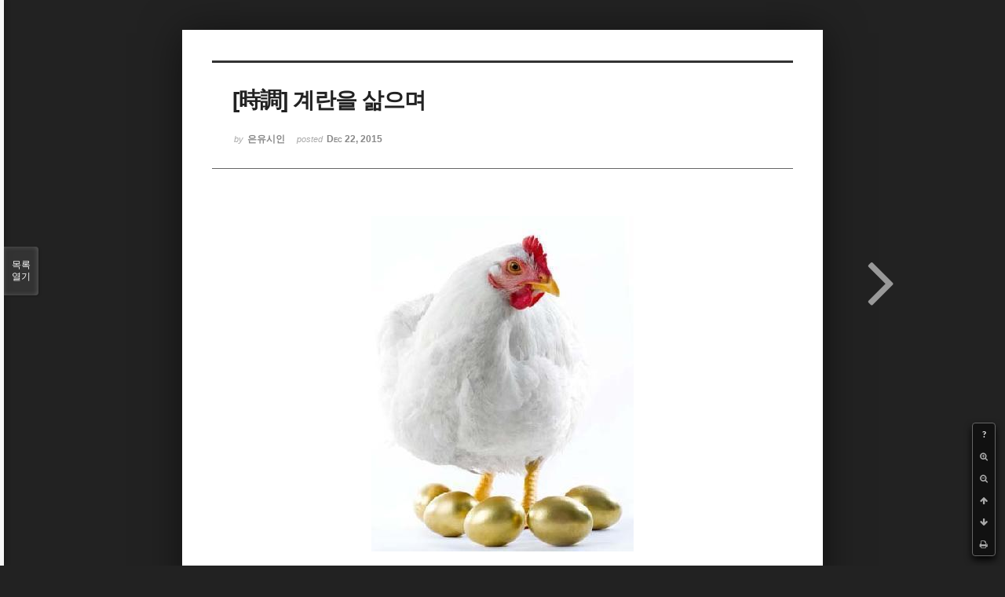

--- FILE ---
content_type: text/html; charset=UTF-8
request_url: http://bumdol72xe.dothome.co.kr/xe/index.php?mid=poemold&page=13&search_target=tag&search_keyword=%ED%98%9C%EC%84%B1&sort_index=title&order_type=desc&listStyle=viewer&document_srl=27233
body_size: 5909
content:
<!DOCTYPE html>
<html lang="ko">
<head>
<!-- META -->
<meta charset="utf-8">
<meta name="Generator" content="XpressEngine">
<meta http-equiv="X-UA-Compatible" content="IE=edge">
<!-- TITLE -->
<title>시&amp;시조 - [時調] 계란을 삶으며</title>
<!-- CSS -->
<link rel="stylesheet" href="/xe/common/css/xe.min.css?20170130022911" />
<link rel="stylesheet" href="/xe/common/js/plugins/ui/jquery-ui.min.css?20170130022942" />
<link rel="stylesheet" href="https://maxcdn.bootstrapcdn.com/font-awesome/4.2.0/css/font-awesome.min.css" />
<link rel="stylesheet" href="/xe/modules/board/skins/sketchbook5/css/board.css?20170130111129" />
<!--[if lt IE 9]><link rel="stylesheet" href="/xe/modules/board/skins/sketchbook5/css/ie8.css?20170130111129" />
<![endif]--><link rel="stylesheet" href="/xe/modules/board/skins/sketchbook5/css/print.css?20170130111129" media="print" />
<link rel="stylesheet" href="/xe/modules/board/skins/sketchbook5/css/jquery.mCustomScrollbar.css?20170130111129" />
<link rel="stylesheet" href="/xe/modules/editor/styles/default/style.css?20170130023018" />
<!-- JS -->
<!--[if lt IE 9]><script src="/xe/common/js/jquery-1.x.min.js?20170130022911"></script>
<![endif]--><!--[if gte IE 9]><!--><script src="/xe/common/js/jquery.min.js?20170130022911"></script>
<!--<![endif]--><script src="/xe/common/js/x.min.js?20170130103037"></script>
<script src="/xe/common/js/xe.min.js?20170414184040"></script>
<script src="/xe/modules/board/tpl/js/board.min.js?20170130055150"></script>
<!-- RSS -->
<!-- ICON -->

<script>
						if(!captchaTargetAct) {var captchaTargetAct = [];}
						captchaTargetAct.push("procMemberInsert");
						</script>

<meta name="viewport" content="width=device-width, initial-scale=1, minimum-scale=1, maximum-scale=1, user-scalable=yes, target-densitydpi=medium-dpi" />
<style> .xe_content { font-size:12px; }</style>
<link rel="canonical" href="http://bumdol72xe.dothome.co.kr/xe/poemold/27233" />
<meta name="description" content="[時調] 계란을 삶으며   - 은유시인 -                                                     등산용 은빛 코펠 절반쯤 물을 붓고                                               막소금 간간하게 술술술 저어 넣고                                                둥근 게 알토란같은 계란 한 판 삶는다                                                     어릴 적 봄 소풍 때 서너 알 삶은 계란                  ..." />
<meta property="og:locale" content="ko_KR" />
<meta property="og:type" content="article" />
<meta property="og:url" content="http://bumdol72xe.dothome.co.kr/xe/poemold/27233" />
<meta property="og:title" content="시&amp;amp;시조 - [時調] 계란을 삶으며" />
<meta property="og:description" content="[時調] 계란을 삶으며   - 은유시인 -                                                     등산용 은빛 코펠 절반쯤 물을 붓고                                               막소금 간간하게 술술술 저어 넣고                                                둥근 게 알토란같은 계란 한 판 삶는다                                                     어릴 적 봄 소풍 때 서너 알 삶은 계란                  ..." />
<meta property="article:published_time" content="2015-12-22T11:07:01+09:00" />
<meta property="article:modified_time" content="2017-08-07T12:51:39+09:00" />
<meta property="article:tag" content="월간" />
<meta property="article:tag" content="한국인" />
<meta property="article:tag" content="김영찬" />
<meta property="article:tag" content="은유시인" />
<meta property="article:tag" content="부산문학" />
<meta property="article:tag" content="등단" />
<meta property="article:tag" content="순수문학" />
<meta property="article:tag" content="종합문예지" />
<meta property="article:tag" content="노벨문학" />
<meta property="article:tag" content="인쇄정보신문" />
<meta property="article:tag" content="시인" />
<meta property="article:tag" content="수필가" />
<meta property="article:tag" content="소설가" />
<meta property="article:tag" content="등단문" />
<meta property="article:tag" content="우주" />
<meta property="article:tag" content="전쟁" />
<meta property="article:tag" content="공상과학" />
<meta property="article:tag" content="미래" />
<meta property="article:tag" content="첨단기지" />
<meta property="article:tag" content="혜성" />
<meta property="og:image" content="http://bumdol72xe.dothome.co.kr/xe/./files/attach/images/456/233/027/230647d51f0e4b2beea538b9440d0dfc.jpg" />
<meta property="og:image:width" content="334" />
<meta property="og:image:height" content="427" />
<style data-id="bdCss">
.bd em,.bd .color{color:#333333;}
.bd .shadow{text-shadow:1px 1px 1px ;}
.bd .bolder{color:#333333;text-shadow:2px 2px 4px ;}
.bd .bg_color{background-color:#333333;}
.bd .bg_f_color{background-color:#333333;background:-webkit-linear-gradient(#FFF -50%,#333333 50%);background:linear-gradient(to bottom,#FFF -50%,#333333 50%);}
.bd .border_color{border-color:#333333;}
.bd .bx_shadow{box-shadow:0 0 2px ;}
.viewer_with.on:before{background-color:#333333;box-shadow:0 0 2px #333333;}
.bd_zine.zine li:first-child,.bd_tb_lst.common_notice tr:first-child td{margin-top:2px;border-top:1px solid #DDD}
.bd_zine .info b,.bd_zine .info a{color:;}
.bd_zine.card h3{color:#333333;}
</style>
<style>
body,input,textarea,select,button,table{font-family:;}
#viewer .rd_trb,#viewer #trackback{display:none}
</style><script>
//<![CDATA[
var current_url = "http://bumdol72xe.dothome.co.kr/xe/?mid=poemold&page=13&search_target=tag&search_keyword=%ED%98%9C%EC%84%B1&sort_index=title&order_type=desc&listStyle=viewer&document_srl=27233";
var request_uri = "http://bumdol72xe.dothome.co.kr/xe/";
var current_mid = "poemold";
var waiting_message = "서버에 요청 중입니다. 잠시만 기다려주세요.";
var ssl_actions = new Array();
var default_url = "http://bumdol72xe.dothome.co.kr/xe";
xe.current_lang = "ko";
xe.cmd_find = "찾기";
xe.cmd_cancel = "취소";
xe.cmd_confirm = "확인";
xe.msg_no_root = "루트는 선택 할 수 없습니다.";
xe.msg_no_shortcut = "바로가기는 선택 할 수 없습니다.";
xe.msg_select_menu = "대상 메뉴 선택";
//]]>
</script>
</head>
<body class="viewer_blk">
<!--#JSPLUGIN:ui--><script>//<![CDATA[
var lang_type = "ko";
var bdLogin = "로그인 하시겠습니까?@http://bumdol72xe.dothome.co.kr/xe/index.php?mid=poemold&page=13&search_target=tag&search_keyword=%ED%98%9C%EC%84%B1&sort_index=title&order_type=desc&listStyle=viewer&document_srl=27233&act=dispMemberLoginForm";
jQuery(function($){
	board('#bd_456_27233');
});
//]]></script>

<div id="viewer" class="white viewer_style rd_nav_blk">
	<div id="bd_456_27233" class="bd clear  " data-default_style="viewer" data-bdFilesType="" data-bdNavSide="N" style="max-width:px">
		<div id="rd_ie" class="ie8_only"><i class="tl"></i><i class="tc"></i><i class="tr"></i><i class="ml"></i><i class="mr"></i><i class="bl"></i><i class="bc"></i><i class="br"></i></div>
		<div class="rd rd_nav_style2 clear" style="padding:;" data-docSrl="27233">
	
	<div class="rd_hd clear" style="">
		
				
		<div class="blog v" style="text-align:;;">
			<div class="top_area ngeb np_18px" style="text-align:">
															</div>
			<h1 class="font ngeb" style=";-webkit-animation-name:rd_h1_v;-moz-animation-name:rd_h1_v;animation-name:rd_h1_v;">[時調] 계란을 삶으며</h1>						<div class="btm_area ngeb np_18px" style="text-align:"> 
								<span><small>by </small><b>은유시인</b></span>				<span title="2015.12.22 11:07"><small>posted </small><b class="date">Dec 22, 2015</b></span>															</div>
		</div>		
				
				
				
				
				<div class="rd_nav_side">
			<div class="rd_nav img_tx fr m_btn_wrp">
		<div class="help bubble left m_no">
		<a class="text" href="#" onclick="jQuery(this).next().fadeToggle();return false;">?</a>
		<div class="wrp">
			<div class="speech">
				<h4>단축키</h4>
				<p><strong><i class="fa fa-long-arrow-left"></i><span class="blind">Prev</span></strong>이전 문서</p>
				<p><strong><i class="fa fa-long-arrow-right"></i><span class="blind">Next</span></strong>다음 문서</p>
				<p><strong>ESC</strong>닫기</p>			</div>
			<i class="bubble_edge"></i>
			<i class="ie8_only bl"></i><i class="ie8_only br"></i>
		</div>
	</div>	<a class="tg_btn2 bubble m_no" href="#" data-href=".bd_font_select" title="글꼴 선택"><strong>가</strong><i class="arrow down"></i></a>	<a class="font_plus bubble" href="#" title="크게"><i class="fa fa-search-plus"></i><b class="tx">크게</b></a>
	<a class="font_minus bubble" href="#" title="작게"><i class="fa fa-search-minus"></i><b class="tx">작게</b></a>
			<a class="back_to bubble m_no" href="#bd_456_27233" title="위로"><i class="fa fa-arrow-up"></i><b class="tx">위로</b></a>
	<a class="back_to bubble m_no" href="#rd_end_27233" title="(목록) 아래로"><i class="fa fa-arrow-down"></i><b class="tx">아래로</b></a>
	<a class="comment back_to bubble if_viewer m_no" href="#27233_comment" title="댓글로 가기"><i class="fa fa-comment"></i><b class="tx">댓글로 가기</b></a>
	<a class="print_doc bubble m_no this" href="http://bumdol72xe.dothome.co.kr/xe/index.php?mid=poemold&amp;page=13&amp;search_target=tag&amp;search_keyword=%ED%98%9C%EC%84%B1&amp;sort_index=title&amp;order_type=desc&amp;listStyle=viewer&amp;document_srl=27233" title="인쇄"><i class="fa fa-print"></i><b class="tx">인쇄</b></a>			</div>		</div>			</div>
	
		
	<div class="rd_body clear">
		
				
				
				<article><!--BeforeDocument(27233,496)--><div class="document_27233_496 xe_content"><p style="padding:0px;color:rgb(62,70,74);font-family:gulim;line-height:19.2px;text-align:center;"><font color="#353535"><span style="font-size:12pt;line-height:23.4667px;font-family:Gulim, '굴림', AppleGothic, sans-serif;color:rgb(0,0,0);"><img src="http://bumdol72xe.dothome.co.kr/xe/files/attach/images/456/233/027/230647d51f0e4b2beea538b9440d0dfc.jpg" alt="kyc_20151221_11.jpg" width="334" height="427" style="" /></span></font></p>
<p><font color="#353535"><br /></font></p>
<font color="#353535">
</font><p></p>
<p><font color="#353535"><br /></font></p>
<font color="#353535">
<br /></font><p></p>
<p style="padding:0px;color:rgb(62,70,74);font-family:gulim;line-height:19.2px;text-align:center;"><font color="#353535"><span style="font-size:12pt;line-height:23.4667px;font-family:Gulim, '굴림', AppleGothic, sans-serif;color:rgb(0,0,0);"><br /></span></font></p>
<p style="padding:0px;color:rgb(62,70,74);font-family:gulim;line-height:19.2px;text-align:center;"><font color="#353535"><span style="font-size:12pt;line-height:23.4667px;font-family:Gulim, '굴림', AppleGothic, sans-serif;color:rgb(0,0,0);"><br /></span></font></p>
<p style="padding:0px;color:rgb(62,70,74);font-family:gulim;line-height:19.2px;text-align:center;"><font color="#353535"><span style="font-size:12pt;line-height:23.4667px;font-family:Gulim, '굴림', AppleGothic, sans-serif;color:rgb(0,0,0);"><br /></span></font></p>
<p style="padding:0px;color:rgb(62,70,74);font-family:gulim;line-height:19.2px;text-align:center;"><font color="#353535"><span style="font-size:12pt;line-height:23.4667px;font-family:Gulim, '굴림', AppleGothic, sans-serif;color:rgb(0,0,0);">[時調]</span></font><br /></p>
<font color="#353535" style="font-family:gulim;line-height:19.2px;"><span style="font-family:Gulim, '굴림', AppleGothic, sans-serif;font-size:12pt;color:rgb(0,0,0);"></span></font><p style="padding:0px;text-align:center;"><br /><strong></strong><span style="font-size:18pt;"><strong></strong></span><span style="font-family:Batang, '바탕';"><span style="font-size:18pt;"><strong><font color="#980000"><span style="font-family:Gulim, '굴림', AppleGothic, sans-serif;font-size:24pt;color:rgb(103,0,0);">계란을 삶으며</span></font></strong></span></span></p>
<span style="font-family:Gulim, '굴림', AppleGothic, sans-serif;font-size:12pt;color:rgb(0,0,0);"></span><p style="padding:0px;color:rgb(62,70,74);font-family:gulim;line-height:19.2px;text-align:center;"><span style="font-family:Gulim, '굴림', AppleGothic, sans-serif;font-size:12pt;color:rgb(0,0,0);"> </span></p>
<span style="font-family:Gulim, '굴림', AppleGothic, sans-serif;font-size:12pt;"></span><p style="padding:0px;color:rgb(62,70,74);font-family:gulim;line-height:19.2px;text-align:center;"><span style="font-size:11pt;"><font color="#353535"><span style="font-family:Gulim, '굴림', AppleGothic, sans-serif;font-size:12pt;color:rgb(0,0,0);">- 은유시인 -</span></font></span></p>
<span style="font-family:Gulim, '굴림', AppleGothic, sans-serif;font-size:12pt;"></span><p style="padding:0px;color:rgb(62,70,74);font-family:gulim;line-height:19.2px;text-align:center;"><span style="font-family:Gulim, '굴림', AppleGothic, sans-serif;font-size:12pt;color:rgb(0,0,0);"> </span></p>
<span style="color:rgb(62,70,74);font-family:gulim;font-size:11pt;"><span style="font-family:Gulim, '굴림', AppleGothic, sans-serif;font-size:12pt;color:rgb(0,0,0);"></span></span><p style="padding:0px;"><span style="font-family:Gulim, '굴림', AppleGothic, sans-serif;font-size:12pt;color:rgb(0,0,0);"> </span></p>
<span style="font-family:Gulim, '굴림', AppleGothic, sans-serif;font-size:12pt;"> <br /></span><p style="padding:0px;color:rgb(62,70,74);font-family:gulim;line-height:19.2px;"><span style="font-family:Gulim, '굴림', AppleGothic, sans-serif;font-size:16px;line-height:25.6px;color:rgb(0,0,0);">                                               </span><font color="#000000"><span style="font-size:11pt;"><span style="font-family:Gulim, '굴림', AppleGothic, sans-serif;font-size:12pt;">등산용 은빛 코펠 절반쯤 물을 붓고</span></span><br /></font><span style="color:rgb(0,0,0);font-family:Gulim, '굴림', AppleGothic, sans-serif;font-size:16px;line-height:25.6px;">                                               </span><font color="#000000"><span style="font-family:Gulim, '굴림', AppleGothic, sans-serif;font-size:12pt;">막소금 간간하게 술술술 저어 넣고 </span><br /></font><span style="color:rgb(0,0,0);font-family:Gulim, '굴림', AppleGothic, sans-serif;font-size:16px;line-height:25.6px;">                                               </span><font color="#000000"><span style="font-family:Gulim, '굴림', AppleGothic, sans-serif;font-size:12pt;">둥근 게 알토란같은 계란 한 판 삶는다</span></font></p>
<span style="font-family:Gulim, '굴림', AppleGothic, sans-serif;font-size:12pt;"></span><p style="padding:0px;color:rgb(62,70,74);font-family:gulim;line-height:19.2px;"><font color="#000000"><span style="font-family:Gulim, '굴림', AppleGothic, sans-serif;font-size:12pt;">    </span></font></p>
<p style="padding:0px;color:rgb(62,70,74);font-family:gulim;line-height:19.2px;"><span style="font-family:Gulim, '굴림', AppleGothic, sans-serif;font-size:16px;line-height:25.6px;color:rgb(0,0,0);">                                               </span><font color="#000000"><span style="font-size:11pt;"><span style="font-family:Batang, '바탕';"><span style="font-size:12pt;font-family:Gulim, '굴림', AppleGothic, sans-serif;">어릴 적 봄 소풍 때 서너 알 삶은 계란    </span></span></span><br /></font><span style="color:rgb(0,0,0);font-family:Gulim, '굴림', AppleGothic, sans-serif;font-size:16px;line-height:25.6px;">                                               </span><font color="#000000"><span style="font-family:Gulim, '굴림', AppleGothic, sans-serif;font-size:12pt;">사과와 김밥 몇 줄 그걸로 신이 났었네</span><br /></font><span style="color:rgb(0,0,0);font-family:Gulim, '굴림', AppleGothic, sans-serif;font-size:16px;line-height:25.6px;">                                               </span><font color="#000000"><span style="font-family:Gulim, '굴림', AppleGothic, sans-serif;font-size:12pt;">입 안에 저절로 도는 군침 그게 여간 아니라네</span></font></p>
<span style="font-family:Gulim, '굴림', AppleGothic, sans-serif;font-size:12pt;"></span><p style="padding:0px;color:rgb(62,70,74);font-family:gulim;line-height:19.2px;"><font color="#000000"><span style="font-family:Gulim, '굴림', AppleGothic, sans-serif;font-size:12pt;"> </span></font></p>
<p style="padding:0px;color:rgb(62,70,74);font-family:gulim;line-height:19.2px;"><span style="font-family:Gulim, '굴림', AppleGothic, sans-serif;font-size:16px;line-height:25.6px;color:rgb(0,0,0);">                                               </span><font color="#353535"><font color="#000000"><span style="font-size:11pt;"><span style="font-family:Batang, '바탕';"><span style="font-size:12pt;font-family:Gulim, '굴림', AppleGothic, sans-serif;">티 한 점 없기로는 흰자위 같을 손가</span></span></span><br /></font></font><span style="color:rgb(0,0,0);font-family:Gulim, '굴림', AppleGothic, sans-serif;font-size:16px;line-height:25.6px;">                                               </span><font color="#353535"><font color="#000000"><span style="font-family:Gulim, '굴림', AppleGothic, sans-serif;font-size:12pt;">황금빛 노른자위 혀끝에 살살 녹네</span><br /></font></font><span style="color:rgb(0,0,0);font-family:Gulim, '굴림', AppleGothic, sans-serif;font-size:16px;line-height:25.6px;">                                               </span><font color="#353535"><span style="font-size:11pt;"><span style="font-family:Batang, '바탕';"><span style="font-size:12pt;"><font color="#000000"><span style="font-family:Gulim, '굴림', AppleGothic, sans-serif;font-size:12pt;">뱃속 그득 찰 때까지 쉬지 않고 냠냠냠.</span></font></span></span></span></font></p>
<span style="font-family:Gulim, '굴림', AppleGothic, sans-serif;font-size:12pt;"></span><p style="padding:0px;color:rgb(62,70,74);font-family:gulim;line-height:19.2px;"><font color="#353535"></font><span style="font-family:Gulim, '굴림', AppleGothic, sans-serif;font-size:12pt;color:rgb(0,0,0);"> </span></p>
<span style="font-family:Gulim, '굴림', AppleGothic, sans-serif;font-size:12pt;"></span><p style="padding:0px;color:rgb(62,70,74);font-family:gulim;line-height:19.2px;"><font color="#353535"></font><span style="font-family:Gulim, '굴림', AppleGothic, sans-serif;font-size:12pt;color:rgb(0,0,0);"> </span></p>
<span style="font-family:Gulim, '굴림', AppleGothic, sans-serif;font-size:12pt;"></span><p style="padding:0px;color:rgb(62,70,74);font-family:gulim;line-height:19.2px;text-align:center;"><br /><font color="#353535"><span style="font-size:12pt;font-family:Gulim, '굴림', AppleGothic, sans-serif;color:rgb(0,0,0);"> </span><br /><span style="font-size:11pt;"><font color="#8c8c8c"><span style="font-family:Gulim, '굴림', AppleGothic, sans-serif;font-size:12pt;">2009/11/10/02:44</span></font></span></font></p>
<span style="font-family:Gulim, '굴림', AppleGothic, sans-serif;font-size:12pt;"></span><p style="padding:0px;color:rgb(62,70,74);font-family:gulim;line-height:19.2px;"><span style="font-family:Gulim, '굴림', AppleGothic, sans-serif;font-size:12pt;color:rgb(0,0,0);"> </span></p>
<span style="font-family:Gulim, '굴림', AppleGothic, sans-serif;font-size:12pt;"></span><p style="padding:0px;color:rgb(62,70,74);font-family:gulim;line-height:19.2px;"><span style="font-family:Gulim, '굴림', AppleGothic, sans-serif;font-size:12pt;color:rgb(0,0,0);"> </span></p>
<span style="font-family:Gulim, '굴림', AppleGothic, sans-serif;font-size:12pt;"></span><p style="padding:0px;color:rgb(62,70,74);font-family:gulim;line-height:19.2px;"><font color="#353535"><span style="font-family:Gulim, '굴림', AppleGothic, sans-serif;font-size:12pt;color:rgb(0,0,0);"> </span></font></p>
<font color="#353535" style="font-family:gulim;line-height:19.2px;"><span style="font-family:Gulim, '굴림', AppleGothic, sans-serif;font-size:12pt;color:rgb(0,0,0);"></span></font><p style="padding:0px;"><br /></p></div><!--AfterDocument(27233,496)--></article>
				
				<div class="rd_t_f rd_tag css3pie clear">
			<div class="bg_f_color border_color">TAG &bull;</div>
			<ul>
												<li><a href="http://bumdol72xe.dothome.co.kr/xe/index.php?mid=poemold&amp;page=13&amp;search_target=tag&amp;search_keyword=%EC%9B%94%EA%B0%84&amp;sort_index=title&amp;order_type=desc&amp;listStyle=viewer">월간</a><span class="comma">,</span></li>
												<li><a href="http://bumdol72xe.dothome.co.kr/xe/index.php?mid=poemold&amp;page=13&amp;search_target=tag&amp;search_keyword=%ED%95%9C%EA%B5%AD%EC%9D%B8&amp;sort_index=title&amp;order_type=desc&amp;listStyle=viewer">한국인</a><span class="comma">,</span></li>
												<li><a href="http://bumdol72xe.dothome.co.kr/xe/index.php?mid=poemold&amp;page=13&amp;search_target=tag&amp;search_keyword=%EA%B9%80%EC%98%81%EC%B0%AC&amp;sort_index=title&amp;order_type=desc&amp;listStyle=viewer">김영찬</a><span class="comma">,</span></li>
												<li><a href="http://bumdol72xe.dothome.co.kr/xe/index.php?mid=poemold&amp;page=13&amp;search_target=tag&amp;search_keyword=%EC%9D%80%EC%9C%A0%EC%8B%9C%EC%9D%B8&amp;sort_index=title&amp;order_type=desc&amp;listStyle=viewer">은유시인</a><span class="comma">,</span></li>
												<li><a href="http://bumdol72xe.dothome.co.kr/xe/index.php?mid=poemold&amp;page=13&amp;search_target=tag&amp;search_keyword=%EB%B6%80%EC%82%B0%EB%AC%B8%ED%95%99&amp;sort_index=title&amp;order_type=desc&amp;listStyle=viewer">부산문학</a><span class="comma">,</span></li>
												<li><a href="http://bumdol72xe.dothome.co.kr/xe/index.php?mid=poemold&amp;page=13&amp;search_target=tag&amp;search_keyword=%EB%93%B1%EB%8B%A8&amp;sort_index=title&amp;order_type=desc&amp;listStyle=viewer">등단</a><span class="comma">,</span></li>
												<li><a href="http://bumdol72xe.dothome.co.kr/xe/index.php?mid=poemold&amp;page=13&amp;search_target=tag&amp;search_keyword=%EC%88%9C%EC%88%98%EB%AC%B8%ED%95%99&amp;sort_index=title&amp;order_type=desc&amp;listStyle=viewer">순수문학</a><span class="comma">,</span></li>
												<li><a href="http://bumdol72xe.dothome.co.kr/xe/index.php?mid=poemold&amp;page=13&amp;search_target=tag&amp;search_keyword=%EC%A2%85%ED%95%A9%EB%AC%B8%EC%98%88%EC%A7%80&amp;sort_index=title&amp;order_type=desc&amp;listStyle=viewer">종합문예지</a><span class="comma">,</span></li>
												<li><a href="http://bumdol72xe.dothome.co.kr/xe/index.php?mid=poemold&amp;page=13&amp;search_target=tag&amp;search_keyword=%EB%85%B8%EB%B2%A8%EB%AC%B8%ED%95%99&amp;sort_index=title&amp;order_type=desc&amp;listStyle=viewer">노벨문학</a><span class="comma">,</span></li>
												<li><a href="http://bumdol72xe.dothome.co.kr/xe/index.php?mid=poemold&amp;page=13&amp;search_target=tag&amp;search_keyword=%EC%9D%B8%EC%87%84%EC%A0%95%EB%B3%B4%EC%8B%A0%EB%AC%B8&amp;sort_index=title&amp;order_type=desc&amp;listStyle=viewer">인쇄정보신문</a><span class="comma">,</span></li>
												<li><a href="http://bumdol72xe.dothome.co.kr/xe/index.php?mid=poemold&amp;page=13&amp;search_target=tag&amp;search_keyword=%EC%8B%9C%EC%9D%B8&amp;sort_index=title&amp;order_type=desc&amp;listStyle=viewer">시인</a><span class="comma">,</span></li>
												<li><a href="http://bumdol72xe.dothome.co.kr/xe/index.php?mid=poemold&amp;page=13&amp;search_target=tag&amp;search_keyword=%EC%88%98%ED%95%84%EA%B0%80&amp;sort_index=title&amp;order_type=desc&amp;listStyle=viewer">수필가</a><span class="comma">,</span></li>
												<li><a href="http://bumdol72xe.dothome.co.kr/xe/index.php?mid=poemold&amp;page=13&amp;search_target=tag&amp;search_keyword=%EC%86%8C%EC%84%A4%EA%B0%80&amp;sort_index=title&amp;order_type=desc&amp;listStyle=viewer">소설가</a><span class="comma">,</span></li>
												<li><a href="http://bumdol72xe.dothome.co.kr/xe/index.php?mid=poemold&amp;page=13&amp;search_target=tag&amp;search_keyword=%EB%93%B1%EB%8B%A8%EB%AC%B8&amp;sort_index=title&amp;order_type=desc&amp;listStyle=viewer">등단문</a><span class="comma">,</span></li>
												<li><a href="http://bumdol72xe.dothome.co.kr/xe/index.php?mid=poemold&amp;page=13&amp;search_target=tag&amp;search_keyword=%EC%9A%B0%EC%A3%BC&amp;sort_index=title&amp;order_type=desc&amp;listStyle=viewer">우주</a><span class="comma">,</span></li>
												<li><a href="http://bumdol72xe.dothome.co.kr/xe/index.php?mid=poemold&amp;page=13&amp;search_target=tag&amp;search_keyword=%EC%A0%84%EC%9F%81&amp;sort_index=title&amp;order_type=desc&amp;listStyle=viewer">전쟁</a><span class="comma">,</span></li>
												<li><a href="http://bumdol72xe.dothome.co.kr/xe/index.php?mid=poemold&amp;page=13&amp;search_target=tag&amp;search_keyword=%EA%B3%B5%EC%83%81%EA%B3%BC%ED%95%99&amp;sort_index=title&amp;order_type=desc&amp;listStyle=viewer">공상과학</a><span class="comma">,</span></li>
												<li><a href="http://bumdol72xe.dothome.co.kr/xe/index.php?mid=poemold&amp;page=13&amp;search_target=tag&amp;search_keyword=%EB%AF%B8%EB%9E%98&amp;sort_index=title&amp;order_type=desc&amp;listStyle=viewer">미래</a><span class="comma">,</span></li>
												<li><a href="http://bumdol72xe.dothome.co.kr/xe/index.php?mid=poemold&amp;page=13&amp;search_target=tag&amp;search_keyword=%EC%B2%A8%EB%8B%A8%EA%B8%B0%EC%A7%80&amp;sort_index=title&amp;order_type=desc&amp;listStyle=viewer">첨단기지</a><span class="comma">,</span></li>
												<li><a href="http://bumdol72xe.dothome.co.kr/xe/index.php?mid=poemold&amp;page=13&amp;search_target=tag&amp;search_keyword=%ED%98%9C%EC%84%B1&amp;sort_index=title&amp;order_type=desc&amp;listStyle=viewer">혜성</a><span class="comma">,</span></li>
							</ul>
		</div>	</div>
	
	<div class="rd_ft">
		
		<div class="rd_sign clear">
			<h4><em class="fa fa-info-circle bd_info_icon"></em> Who's <em>은유시인</em></h4>
			<img class="img fl" src="http://bumdol72xe.dothome.co.kr/xe/files/member_extra_info/profile_image/496/496.jpg?20170130022943" alt="profile" />						<div class="get_sign"><p><span style="font-size:16px;color:rgb(0,117,200);">대한민국에도 노벨문학상 수상자가 나올 그 날만을 위해...</span></p></div>		</div>		
		<div class="bd_prev_next clear">
						<div style="max-width:px">
								
								<a class="bd_rd_next bubble no_bubble fr left" href="http://bumdol72xe.dothome.co.kr/xe/index.php?mid=poemold&amp;page=13&amp;search_target=tag&amp;search_keyword=%ED%98%9C%EC%84%B1&amp;sort_index=title&amp;order_type=desc&amp;listStyle=viewer&amp;document_srl=36614">
					<span class="p">[三行詩] 윤정애 <em class="link">Next <i class="fa fa-angle-right"></i></em></span>					<i class="fa fa-angle-right"></i>
					<span class="wrp prev_next">
						<span class="speech">
							<img src="http://bumdol72xe.dothome.co.kr/xe/files/thumbnails/614/036/90x90.crop.jpg" alt="" />							<b>[三行詩] 윤정애</b>
							<span><em>2016.06.24</em><small>by </small>은유시인</span>
						</span><i class="bubble_edge"></i>
						<i class="ie8_only bl"></i><i class="ie8_only br"></i>
					</span>
				</a>			</div>
					</div>		
				
						
				
		<div class="rd_ft_nav clear">
						
						
						<div class="rd_nav img_tx fr m_btn_wrp">
				<a class="back_to bubble m_no" href="#bd_456_27233" title="위로"><i class="fa fa-arrow-up"></i><b class="tx">위로</b></a>
	<a class="back_to bubble m_no" href="#rd_end_27233" title="(목록) 아래로"><i class="fa fa-arrow-down"></i><b class="tx">아래로</b></a>
	<a class="comment back_to bubble if_viewer m_no" href="#27233_comment" title="댓글로 가기"><i class="fa fa-comment"></i><b class="tx">댓글로 가기</b></a>
	<a class="print_doc bubble m_no this" href="http://bumdol72xe.dothome.co.kr/xe/index.php?mid=poemold&amp;page=13&amp;search_target=tag&amp;search_keyword=%ED%98%9C%EC%84%B1&amp;sort_index=title&amp;order_type=desc&amp;listStyle=viewer&amp;document_srl=27233" title="인쇄"><i class="fa fa-print"></i><b class="tx">인쇄</b></a>			</div>					</div>
	</div>
	
		
	</div>
<hr id="rd_end_27233" class="rd_end clear" />		<div id="viewer_lst" class="">
			<button type="button" id="viewer_lst_tg" class="ngeb bg_color">목록<br /><span class="tx_open">열기</span><span class="tx_close">닫기</span></button>
			<h3 class="ui_font">Articles</h3>
			<div id="viewer_lst_scroll">
				<ul>
					<li>
						<a class="clear on" href="http://bumdol72xe.dothome.co.kr/xe/index.php?mid=poemold&amp;page=13&amp;search_target=tag&amp;search_keyword=%ED%98%9C%EC%84%B1&amp;sort_index=title&amp;order_type=desc&amp;listStyle=viewer&amp;document_srl=27233">
							<span class="tmb"><img src="http://bumdol72xe.dothome.co.kr/xe/files/thumbnails/233/027/90x90.crop.jpg" alt="" /></span>							<span class="tl">[時調] 계란을 삶으며</span>
							<span class="meta"><strong>은유시인</strong>2015.12.22 11:07</span>
						</a>
					</li><li>
						<a class="clear" href="http://bumdol72xe.dothome.co.kr/xe/index.php?mid=poemold&amp;page=13&amp;search_target=tag&amp;search_keyword=%ED%98%9C%EC%84%B1&amp;sort_index=title&amp;order_type=desc&amp;listStyle=viewer&amp;document_srl=36614">
							<span class="tmb"><img src="http://bumdol72xe.dothome.co.kr/xe/files/thumbnails/614/036/90x90.crop.jpg" alt="" /></span>							<span class="tl">[三行詩] 윤정애<b>1</b></span>
							<span class="meta"><strong>은유시인</strong>2016.06.24 21:53</span>
						</a>
					</li><li>
						<a class="clear" href="http://bumdol72xe.dothome.co.kr/xe/index.php?mid=poemold&amp;page=13&amp;search_target=tag&amp;search_keyword=%ED%98%9C%EC%84%B1&amp;sort_index=title&amp;order_type=desc&amp;listStyle=viewer&amp;document_srl=36596">
							<span class="tmb"><img src="http://bumdol72xe.dothome.co.kr/xe/files/thumbnails/596/036/90x90.crop.jpg" alt="" /></span>							<span class="tl">[三行詩] 비엔씨<b>2</b></span>
							<span class="meta"><strong>은유시인</strong>2016.06.24 21:36</span>
						</a>
					</li>				</ul>
			</div>
			<div id="viewer_pn" class="bd_pg clear">
								 
				<a href="http://bumdol72xe.dothome.co.kr/xe/index.php?mid=poemold&amp;page=4&amp;search_target=tag&amp;search_keyword=%ED%98%9C%EC%84%B1&amp;sort_index=title&amp;order_type=desc&amp;listStyle=viewer&amp;document_srl=27233">4</a>								 
				<a href="http://bumdol72xe.dothome.co.kr/xe/index.php?mid=poemold&amp;page=5&amp;search_target=tag&amp;search_keyword=%ED%98%9C%EC%84%B1&amp;sort_index=title&amp;order_type=desc&amp;listStyle=viewer&amp;document_srl=27233">5</a>								 
				<a href="http://bumdol72xe.dothome.co.kr/xe/index.php?mid=poemold&amp;page=6&amp;search_target=tag&amp;search_keyword=%ED%98%9C%EC%84%B1&amp;sort_index=title&amp;order_type=desc&amp;listStyle=viewer&amp;document_srl=27233">6</a>								 
				<a href="http://bumdol72xe.dothome.co.kr/xe/index.php?mid=poemold&amp;page=7&amp;search_target=tag&amp;search_keyword=%ED%98%9C%EC%84%B1&amp;sort_index=title&amp;order_type=desc&amp;listStyle=viewer&amp;document_srl=27233">7</a>								 
				<a href="http://bumdol72xe.dothome.co.kr/xe/index.php?mid=poemold&amp;page=8&amp;search_target=tag&amp;search_keyword=%ED%98%9C%EC%84%B1&amp;sort_index=title&amp;order_type=desc&amp;listStyle=viewer&amp;document_srl=27233">8</a>								 
				<a href="http://bumdol72xe.dothome.co.kr/xe/index.php?mid=poemold&amp;page=9&amp;search_target=tag&amp;search_keyword=%ED%98%9C%EC%84%B1&amp;sort_index=title&amp;order_type=desc&amp;listStyle=viewer&amp;document_srl=27233">9</a>								 
				<a href="http://bumdol72xe.dothome.co.kr/xe/index.php?mid=poemold&amp;page=10&amp;search_target=tag&amp;search_keyword=%ED%98%9C%EC%84%B1&amp;sort_index=title&amp;order_type=desc&amp;listStyle=viewer&amp;document_srl=27233">10</a>								 
				<a href="http://bumdol72xe.dothome.co.kr/xe/index.php?mid=poemold&amp;page=11&amp;search_target=tag&amp;search_keyword=%ED%98%9C%EC%84%B1&amp;sort_index=title&amp;order_type=desc&amp;listStyle=viewer&amp;document_srl=27233">11</a>								 
				<a href="http://bumdol72xe.dothome.co.kr/xe/index.php?mid=poemold&amp;page=12&amp;search_target=tag&amp;search_keyword=%ED%98%9C%EC%84%B1&amp;sort_index=title&amp;order_type=desc&amp;listStyle=viewer&amp;document_srl=27233">12</a>								<strong class="this">13</strong> 
											</div>			<button type="button" class="tg_close2" onClick="jQuery('#viewer_lst_tg').click();" title="닫기">X</button>
		</div>		</div></div><!-- ETC -->
<div class="wfsr"></div>
<script src="/xe/addons/captcha_member/captcha.min.js?20170130103037"></script><script src="/xe/files/cache/js_filter_compiled/d046d1841b9c79c545b82d3be892699d.ko.compiled.js?20170418130533"></script><script src="/xe/files/cache/js_filter_compiled/1bdc15d63816408b99f674eb6a6ffcea.ko.compiled.js?20170418130533"></script><script src="/xe/files/cache/js_filter_compiled/9b007ee9f2af763bb3d35e4fb16498e9.ko.compiled.js?20170418130533"></script><script src="/xe/common/js/plugins/ui/jquery-ui.min.js?20170130022942"></script><script src="/xe/common/js/plugins/ui/jquery.ui.datepicker-ko.js?20170130022942"></script><script src="/xe/modules/board/skins/sketchbook5/js/imagesloaded.pkgd.min.js?20170130111129"></script><script src="/xe/modules/board/skins/sketchbook5/js/jquery.cookie.js?20170130111129"></script><script src="/xe/modules/editor/skins/xpresseditor/js/xe_textarea.min.js?20170130023351"></script><script src="/xe/modules/board/skins/sketchbook5/js/jquery.autogrowtextarea.min.js?20170130111129"></script><script src="/xe/modules/board/skins/sketchbook5/js/board.js?20170130111129"></script><script src="/xe/modules/board/skins/sketchbook5/js/viewer.js?20170130111129"></script><script src="/xe/modules/board/skins/sketchbook5/js/jquery.mousewheel.min.js?20170130111129"></script><script src="/xe/modules/board/skins/sketchbook5/js/jquery.mCustomScrollbar.min.js?20170130111129"></script></body>
</html>
